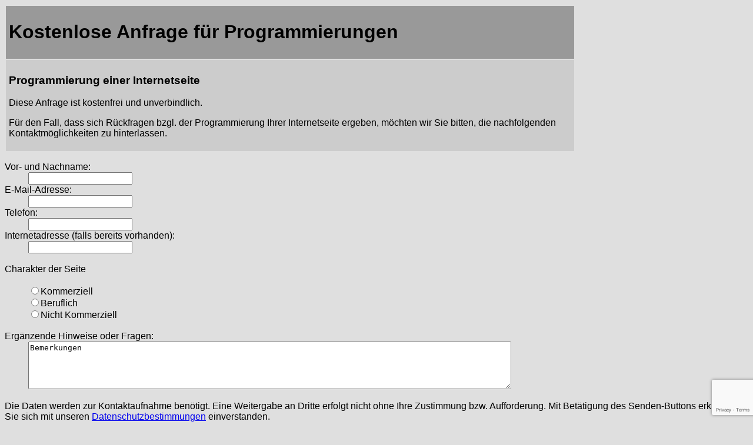

--- FILE ---
content_type: text/html
request_url: https://www.bodensee-top-sites.de/melden-programmierung.html
body_size: 1355
content:

<!DOCTYPE html PUBLIC "-//W3C//DTD XHTML 1.0 Strict//EN"
"http://www.w3.org/TR/xhtml1/DTD/xhtml1-strict.dtd">
<html xmlns="http://www.w3.org/1999/xhtml" xml:lang="de">
    <head>
        <title>Bodensee Top Sites - Eintrag vornehmen - Bodensee Verzeichnisse</title>
        <meta http-equiv="Content-Type" content="text/html; charset=utf-8" />
    <style type="text/css">
<!--
body,td,th {
	font-family: Arial, Helvetica, sans-serif;
}
body {
	background-color: #DFDFDF;
}
-->
</style></head>
    <body>
    
    <script src="https://www.google.com/recaptcha/enterprise.js?render=6LdfV_UgAAAAABOKlZULW_K_1FvZcXCcGSBtRPDF"></script>
    <script>
    grecaptcha.enterprise.ready(function() {
    grecaptcha.enterprise.execute('6LdfV_UgAAAAABOKlZULW_K_1FvZcXCcGSBtRPDF', {action: 'login'}).then(function(token) {
       ...
    });
    });
    </script>
    
        <table width="970" cellpadding="5">
          <tr>
            <td bgcolor="#999999"><h1>Kostenlose Anfrage für Programmierungen</h1></td>
          </tr>
          <tr>
            <td height="100" bgcolor="#CCCCCC">
              <h3>Programmierung einer Internetseite</h3>
              Diese Anfrage ist kostenfrei und unverbindlich.
              <p>Für den Fall, dass sich Rückfragen bzgl. der Programmierung Ihrer Internetseite ergeben, möchten wir Sie bitten, die nachfolgenden Kontaktmöglichkeiten zu hinterlassen.                
              </p></td>
          </tr>
        </table>
        
        <form action="formmailer.php" method="post">
        <dl>
                <input type="hidden"   name="Kategorie" value="Programmierung Internetseite">
                <dt>Vor- und Nachname:</dt>
                <dd><input type="text" name="Versender" /></dd>
                <dt>E-Mail-Adresse:</dt>
                <dd><input type="text" name="E-Mail   " /></dd>
                <dt>Telefon:</dt>
                <dd><input type="text" name="Telefon  " /></dd>
                <dt>Internetadresse (falls bereits vorhanden):</dt>
                <dd><input type="text" name="URL      " /></dd>
                <br/>
                <dt>Charakter der Seite</dt>
                <dd><br/>
                <input type="radio" name="Charakter" value="Kommerziell" />Kommerziell <br/>
                <input type="radio" name="Charakter" value="Beruflich" />Beruflich <br/>
                <input type="radio" name="Charakter" value="Nicht Kommerziell" />Nicht Kommerziell <br/>
                <br />                                
                <dt>Ergänzende Hinweise oder Fragen:</dt>
                <dd><textarea name="Bemerkung" rows="5" cols="100">Bemerkungen</textarea></dd>
          </dl>
        <p>Die Daten werden zur Kontaktaufnahme benötigt. Eine Weitergabe an Dritte erfolgt nicht ohne Ihre Zustimmung bzw. Aufforderung. Mit Betätigung des Senden-Buttons erklären Sie sich mit unseren <a href="impressum.html#datenschutz">Datenschutzbestimmungen</a> einverstanden.</p>
            <!-- Ende der Beispielangaben -->
            <p>
            <input type="submit" value="Senden" />
            <input type="reset" value="Zurücksetzen" />
            </p>
        </form>
    </body>
</html>

--- FILE ---
content_type: text/html; charset=utf-8
request_url: https://www.google.com/recaptcha/enterprise/anchor?ar=1&k=6LdfV_UgAAAAABOKlZULW_K_1FvZcXCcGSBtRPDF&co=aHR0cHM6Ly93d3cuYm9kZW5zZWUtdG9wLXNpdGVzLmRlOjQ0Mw..&hl=en&v=TkacYOdEJbdB_JjX802TMer9&size=invisible&anchor-ms=20000&execute-ms=15000&cb=w6ygrdp7opsu
body_size: 45212
content:
<!DOCTYPE HTML><html dir="ltr" lang="en"><head><meta http-equiv="Content-Type" content="text/html; charset=UTF-8">
<meta http-equiv="X-UA-Compatible" content="IE=edge">
<title>reCAPTCHA</title>
<style type="text/css">
/* cyrillic-ext */
@font-face {
  font-family: 'Roboto';
  font-style: normal;
  font-weight: 400;
  src: url(//fonts.gstatic.com/s/roboto/v18/KFOmCnqEu92Fr1Mu72xKKTU1Kvnz.woff2) format('woff2');
  unicode-range: U+0460-052F, U+1C80-1C8A, U+20B4, U+2DE0-2DFF, U+A640-A69F, U+FE2E-FE2F;
}
/* cyrillic */
@font-face {
  font-family: 'Roboto';
  font-style: normal;
  font-weight: 400;
  src: url(//fonts.gstatic.com/s/roboto/v18/KFOmCnqEu92Fr1Mu5mxKKTU1Kvnz.woff2) format('woff2');
  unicode-range: U+0301, U+0400-045F, U+0490-0491, U+04B0-04B1, U+2116;
}
/* greek-ext */
@font-face {
  font-family: 'Roboto';
  font-style: normal;
  font-weight: 400;
  src: url(//fonts.gstatic.com/s/roboto/v18/KFOmCnqEu92Fr1Mu7mxKKTU1Kvnz.woff2) format('woff2');
  unicode-range: U+1F00-1FFF;
}
/* greek */
@font-face {
  font-family: 'Roboto';
  font-style: normal;
  font-weight: 400;
  src: url(//fonts.gstatic.com/s/roboto/v18/KFOmCnqEu92Fr1Mu4WxKKTU1Kvnz.woff2) format('woff2');
  unicode-range: U+0370-0377, U+037A-037F, U+0384-038A, U+038C, U+038E-03A1, U+03A3-03FF;
}
/* vietnamese */
@font-face {
  font-family: 'Roboto';
  font-style: normal;
  font-weight: 400;
  src: url(//fonts.gstatic.com/s/roboto/v18/KFOmCnqEu92Fr1Mu7WxKKTU1Kvnz.woff2) format('woff2');
  unicode-range: U+0102-0103, U+0110-0111, U+0128-0129, U+0168-0169, U+01A0-01A1, U+01AF-01B0, U+0300-0301, U+0303-0304, U+0308-0309, U+0323, U+0329, U+1EA0-1EF9, U+20AB;
}
/* latin-ext */
@font-face {
  font-family: 'Roboto';
  font-style: normal;
  font-weight: 400;
  src: url(//fonts.gstatic.com/s/roboto/v18/KFOmCnqEu92Fr1Mu7GxKKTU1Kvnz.woff2) format('woff2');
  unicode-range: U+0100-02BA, U+02BD-02C5, U+02C7-02CC, U+02CE-02D7, U+02DD-02FF, U+0304, U+0308, U+0329, U+1D00-1DBF, U+1E00-1E9F, U+1EF2-1EFF, U+2020, U+20A0-20AB, U+20AD-20C0, U+2113, U+2C60-2C7F, U+A720-A7FF;
}
/* latin */
@font-face {
  font-family: 'Roboto';
  font-style: normal;
  font-weight: 400;
  src: url(//fonts.gstatic.com/s/roboto/v18/KFOmCnqEu92Fr1Mu4mxKKTU1Kg.woff2) format('woff2');
  unicode-range: U+0000-00FF, U+0131, U+0152-0153, U+02BB-02BC, U+02C6, U+02DA, U+02DC, U+0304, U+0308, U+0329, U+2000-206F, U+20AC, U+2122, U+2191, U+2193, U+2212, U+2215, U+FEFF, U+FFFD;
}
/* cyrillic-ext */
@font-face {
  font-family: 'Roboto';
  font-style: normal;
  font-weight: 500;
  src: url(//fonts.gstatic.com/s/roboto/v18/KFOlCnqEu92Fr1MmEU9fCRc4AMP6lbBP.woff2) format('woff2');
  unicode-range: U+0460-052F, U+1C80-1C8A, U+20B4, U+2DE0-2DFF, U+A640-A69F, U+FE2E-FE2F;
}
/* cyrillic */
@font-face {
  font-family: 'Roboto';
  font-style: normal;
  font-weight: 500;
  src: url(//fonts.gstatic.com/s/roboto/v18/KFOlCnqEu92Fr1MmEU9fABc4AMP6lbBP.woff2) format('woff2');
  unicode-range: U+0301, U+0400-045F, U+0490-0491, U+04B0-04B1, U+2116;
}
/* greek-ext */
@font-face {
  font-family: 'Roboto';
  font-style: normal;
  font-weight: 500;
  src: url(//fonts.gstatic.com/s/roboto/v18/KFOlCnqEu92Fr1MmEU9fCBc4AMP6lbBP.woff2) format('woff2');
  unicode-range: U+1F00-1FFF;
}
/* greek */
@font-face {
  font-family: 'Roboto';
  font-style: normal;
  font-weight: 500;
  src: url(//fonts.gstatic.com/s/roboto/v18/KFOlCnqEu92Fr1MmEU9fBxc4AMP6lbBP.woff2) format('woff2');
  unicode-range: U+0370-0377, U+037A-037F, U+0384-038A, U+038C, U+038E-03A1, U+03A3-03FF;
}
/* vietnamese */
@font-face {
  font-family: 'Roboto';
  font-style: normal;
  font-weight: 500;
  src: url(//fonts.gstatic.com/s/roboto/v18/KFOlCnqEu92Fr1MmEU9fCxc4AMP6lbBP.woff2) format('woff2');
  unicode-range: U+0102-0103, U+0110-0111, U+0128-0129, U+0168-0169, U+01A0-01A1, U+01AF-01B0, U+0300-0301, U+0303-0304, U+0308-0309, U+0323, U+0329, U+1EA0-1EF9, U+20AB;
}
/* latin-ext */
@font-face {
  font-family: 'Roboto';
  font-style: normal;
  font-weight: 500;
  src: url(//fonts.gstatic.com/s/roboto/v18/KFOlCnqEu92Fr1MmEU9fChc4AMP6lbBP.woff2) format('woff2');
  unicode-range: U+0100-02BA, U+02BD-02C5, U+02C7-02CC, U+02CE-02D7, U+02DD-02FF, U+0304, U+0308, U+0329, U+1D00-1DBF, U+1E00-1E9F, U+1EF2-1EFF, U+2020, U+20A0-20AB, U+20AD-20C0, U+2113, U+2C60-2C7F, U+A720-A7FF;
}
/* latin */
@font-face {
  font-family: 'Roboto';
  font-style: normal;
  font-weight: 500;
  src: url(//fonts.gstatic.com/s/roboto/v18/KFOlCnqEu92Fr1MmEU9fBBc4AMP6lQ.woff2) format('woff2');
  unicode-range: U+0000-00FF, U+0131, U+0152-0153, U+02BB-02BC, U+02C6, U+02DA, U+02DC, U+0304, U+0308, U+0329, U+2000-206F, U+20AC, U+2122, U+2191, U+2193, U+2212, U+2215, U+FEFF, U+FFFD;
}
/* cyrillic-ext */
@font-face {
  font-family: 'Roboto';
  font-style: normal;
  font-weight: 900;
  src: url(//fonts.gstatic.com/s/roboto/v18/KFOlCnqEu92Fr1MmYUtfCRc4AMP6lbBP.woff2) format('woff2');
  unicode-range: U+0460-052F, U+1C80-1C8A, U+20B4, U+2DE0-2DFF, U+A640-A69F, U+FE2E-FE2F;
}
/* cyrillic */
@font-face {
  font-family: 'Roboto';
  font-style: normal;
  font-weight: 900;
  src: url(//fonts.gstatic.com/s/roboto/v18/KFOlCnqEu92Fr1MmYUtfABc4AMP6lbBP.woff2) format('woff2');
  unicode-range: U+0301, U+0400-045F, U+0490-0491, U+04B0-04B1, U+2116;
}
/* greek-ext */
@font-face {
  font-family: 'Roboto';
  font-style: normal;
  font-weight: 900;
  src: url(//fonts.gstatic.com/s/roboto/v18/KFOlCnqEu92Fr1MmYUtfCBc4AMP6lbBP.woff2) format('woff2');
  unicode-range: U+1F00-1FFF;
}
/* greek */
@font-face {
  font-family: 'Roboto';
  font-style: normal;
  font-weight: 900;
  src: url(//fonts.gstatic.com/s/roboto/v18/KFOlCnqEu92Fr1MmYUtfBxc4AMP6lbBP.woff2) format('woff2');
  unicode-range: U+0370-0377, U+037A-037F, U+0384-038A, U+038C, U+038E-03A1, U+03A3-03FF;
}
/* vietnamese */
@font-face {
  font-family: 'Roboto';
  font-style: normal;
  font-weight: 900;
  src: url(//fonts.gstatic.com/s/roboto/v18/KFOlCnqEu92Fr1MmYUtfCxc4AMP6lbBP.woff2) format('woff2');
  unicode-range: U+0102-0103, U+0110-0111, U+0128-0129, U+0168-0169, U+01A0-01A1, U+01AF-01B0, U+0300-0301, U+0303-0304, U+0308-0309, U+0323, U+0329, U+1EA0-1EF9, U+20AB;
}
/* latin-ext */
@font-face {
  font-family: 'Roboto';
  font-style: normal;
  font-weight: 900;
  src: url(//fonts.gstatic.com/s/roboto/v18/KFOlCnqEu92Fr1MmYUtfChc4AMP6lbBP.woff2) format('woff2');
  unicode-range: U+0100-02BA, U+02BD-02C5, U+02C7-02CC, U+02CE-02D7, U+02DD-02FF, U+0304, U+0308, U+0329, U+1D00-1DBF, U+1E00-1E9F, U+1EF2-1EFF, U+2020, U+20A0-20AB, U+20AD-20C0, U+2113, U+2C60-2C7F, U+A720-A7FF;
}
/* latin */
@font-face {
  font-family: 'Roboto';
  font-style: normal;
  font-weight: 900;
  src: url(//fonts.gstatic.com/s/roboto/v18/KFOlCnqEu92Fr1MmYUtfBBc4AMP6lQ.woff2) format('woff2');
  unicode-range: U+0000-00FF, U+0131, U+0152-0153, U+02BB-02BC, U+02C6, U+02DA, U+02DC, U+0304, U+0308, U+0329, U+2000-206F, U+20AC, U+2122, U+2191, U+2193, U+2212, U+2215, U+FEFF, U+FFFD;
}

</style>
<link rel="stylesheet" type="text/css" href="https://www.gstatic.com/recaptcha/releases/TkacYOdEJbdB_JjX802TMer9/styles__ltr.css">
<script nonce="RLF_sd45H-XEkSbykssygg" type="text/javascript">window['__recaptcha_api'] = 'https://www.google.com/recaptcha/enterprise/';</script>
<script type="text/javascript" src="https://www.gstatic.com/recaptcha/releases/TkacYOdEJbdB_JjX802TMer9/recaptcha__en.js" nonce="RLF_sd45H-XEkSbykssygg">
      
    </script></head>
<body><div id="rc-anchor-alert" class="rc-anchor-alert"></div>
<input type="hidden" id="recaptcha-token" value="[base64]">
<script type="text/javascript" nonce="RLF_sd45H-XEkSbykssygg">
      recaptcha.anchor.Main.init("[\x22ainput\x22,[\x22bgdata\x22,\x22\x22,\[base64]/[base64]/[base64]/[base64]/[base64]/[base64]/[base64]/eShDLnN1YnN0cmluZygzKSxwLGYsRSxELEEsRixJKTpLayhDLHApfSxIPWZ1bmN0aW9uKEMscCxmLEUsRCxBKXtpZihDLk89PUMpZm9yKEE9RyhDLGYpLGY9PTMxNXx8Zj09MTU1fHxmPT0xMzQ/[base64]/[base64]/[base64]\\u003d\x22,\[base64]\x22,\x22w7orw6EhesKUw406N0rDrCNEwpYHw7rCj8OiJRs/eMOVHx7DpWzCnTpeFTs8wp5nworCvjzDvCDDsnBtwofCuUnDg2J9wpUVwpPCqjnDjMK0w5EpFEYoMcKCw5/Cg8Oyw7bDhsO+wp/Cpm8WXsO6w6pBw6fDscK6JGFiwq3Ds049a8KHw5bCp8OIK8O/wrA9E8OpEsKnSGlDw4QkAsOsw5TDixnCusOATToTYBgLw6/Cky5XwrLDvy5GQ8K0wo1EVsOFw7/DiEnDm8OvwqvDqlxrKDbDp8KNJUHDhVJzOTfDoMOSwpPDj8OIwq3CuD3Cl8KKNhHCtMK7wooaw5HDqH5nw7YqAcKrT8KHwqzDrsKqUl1rw5DDiRYcTCxibcK7w65TY8O4wr3CmVrDoxVsecOqMgfCscO6wpTDtsK/wofDnVtUcQYyTRZpBsK2w5JJXHDDscKkHcKJXjrCkx7CmjrCl8Oww4zCpDfDu8KgwofCsMOuNsOzI8OkEF/Ct24HfcKmw4DDq8KGwoHDiMK+w79twq1Tw7TDlcKxYMKUwo/Ck2nCnsKYd2PDp8OkwrI6KB7CrMKaBsOrD8K9w4fCv8KvXi/Cv17CssK7w4krwpx5w4t0QEU7LCNywoTCnCXDjhtqah5Qw4QURRAtE8OJJ3Ncw5I0Hh0swrYhecKPbsKKczvDlm/Dq8KNw73DuX7Cr8OzMxwSA2nCmsK5w67DosKdQ8OXL8Oqw77Ct0vDgcKwHEXCgsKYH8O9wq7DtsONTA3CoDXDs3LDtsOCUcOMQsOPVcOJwqM1G8ORwqHCncO/[base64]/[base64]/DngTCrxtGFcOdB8KBYFvDoB/[base64]/w5TDo3HCoxLCsQ/ClsK2FhxPZ1JMwqsjwq8MQ8Odw5M6VkzCucKJw7/CssKwRMOzUsKuw7HCvsKrwp3Dox/[base64]/Bh4/wopGDmzCuzXDg8Ocwp0BwqDCmcKtwpnCo1TDnGZmwrQlT8Ovw4VrwqLDrMKcJ8KLw6TDoGEqw4dJPMKAw7x9flwxwrHDosKfE8Kew79BeX/DhcOCaMOoworChMOlwqhMNsOhw7DCjcKia8KpAzvDp8OzwrLDvj3DlEnCrcKhwqLCmsOoWMOYwpjCiMOQclvDrGvDvCfDocOEwptMwrHDmi4+w7BMwq10P8KtwpHCpifDj8KKG8KsMT1CScKYRinCgMOtTmZDecOCDMKfw60bwpfCtzE/[base64]/DicK8FjtaNMK3esOZFMOTwqjCvVnDpHXCg2UAwoTCo0zDmBI2T8KOwqHChcKOw4jCosO/w6rCgMOsbMKCwovDi3PDlzLDvMO8EsKuK8KgARdNw5bDiHDDpMOQDMOwX8KQPCggHMOeXsKzWwjDjlt6Q8K2wqrCq8Ozw7HCsFwCw6QLwrcKw7VmwpfCrBPDtTUgw7XDijzCgcOrXz4Lw6tnw4w/woYnG8KvwpI2KcK2wqjCsMKwW8K4LSFdw7TCnMKIHBx+IGLCosK/wonCsXvDk1jCnsODNjLDs8KQw5TCtFdHccOmwr9+EEkWVsOdwrPDsxfDhXkfwqdFRsKlER1BwpnCpMOZTnojHCvDqcKUC0XCrjbCiMKzQ8O2eF0dwq5XaMKCwozCkRs4L8OkF8KPKw7CncO6wohRw6/DrnzDqMKiwoYBeXVEwpDDs8K0wrt8w6ZmFMOLRx1MwpzDncK+eELDvAbCqgYdb8O9w5ZAMcOlA15vw6nDkTNnS8Kod8OjwrfDg8KXKsKzwq3Dj3TCicOuM0c4XBZmVE/DuxPDscKfAsK/[base64]/DvQsdw7AewrfDt8KlwrJdZA7DnMOKw74GChcyw79KDMOIFgrDtsOrYmZ+w6XCjlUccMOtR2zDj8O4w4/Ckg3CknPCqcOZw4TCsxc6W8KTQWbCrkTCg8KPw6t5w6rCu8Kcw6xUGnHDjXsSwpoFScO1LlYsY8K1wocJHsO1wrPDr8O9Pl7CvsKDw7jCmQfDrcK4w7HDn8KqwqkvwqtaZEBNw7LCiCBpUcOvw4/[base64]/CncOeYMO9w4fCv8K2woBuwpnDgsKZw5bDj8O5TwAFwqprw5UtOgtOw4hDJ8OfHsObwpxQwrxJw67CksKew7x/IcKIwrHDrcKdZFrCrsKAZClmw6ZtGGLCqMO2FcOfwqzCpcKlw6DDoyUow4HCn8KswqgNwrnCmDjChMO1wpvCgMKEwoobFSHCp1dycMK/f8KxcMOTOcO6WcKpw51DDw3CosKtdMKFRyppUcKOw4ASwqfCg8KDwr4iw7HDj8O9w6vCjXxadRRyUjxVCRzDo8Ozw6PDrsOqdigHPTvCt8OFP0xcwr1RbmgbwqYdSxluAsK/w7nCsjc7RcO4S8OeIMOlwo9owrDCvxlcwpjDjcOWacOVAsOkfMK8wotIFWPCuCPDmsOkacOdCF/DgG4qMCVNwpQxwrTDlcKdw6E5dcKLwrBhw7vCoxBHwqfCpjbDtcO9BgNfwoV/HmBaw7PCkXzDgMKBIsKzfwIpPsO/w6TCmkDCocKlXsKtwojCvUjDvHg5MMOoAEvCi8Kjw5gBw7HDuivDiAwmw7UnLTLDgsKsXcOOw7vDvXZcaCAldsK2Z8OpJ0rCq8KcQcKxwpQbX8Odwp5LOsKJwqsnYWPDvsOTw77Cq8OHw5ouQAtMw5jDiVAxXH/CuDgXwpp1wrrDgH5RwoUVNTZ3w5I8wrLDu8Kww47DjTdzwo8lGcKuw4YkAcKJwpPCpcKsOcKgw5UHbXEHw4DDuMORdTDDncKOw6tLw4HDtgAOwqNlYsKjwrDClcKOOsKUMG/CnBZHQk7DkMO7D37DtBTDvcKkw73DiMOww74XfjvCijDCg10cwqpeZMKvMsKgX27DsMKiwoIqwrVmTxbCj0/Cg8O/[base64]/Cs8KkaS/CjAVWwqLDuxTDtnsuw7dcw57CkgwCNl5lw6zDkXYSwoXDpMKOwoEEwqUHwpPChMK6dXcmKgbCnCx/WMOZecKibFrCscKlblVkw7PDpMOSw6nCsFLDt8Kjb3I8woEMwp3Cj2zDnMOsw4HCvMKXw6XDusKpwp9vcMKyKGV+wqE3e1ZLw5oWwp7CqMOew61HBcKUWsOcHsK2I1HDj2vDnR8Lw6TCncOBTAs2f17DoytjJ2/Cr8ObZFfDlnrDgFnCoikYw65sLynCicOFGsKYw5jCk8Oxw53Dl04iLMKVSSbDtsKow7XCjQ3ChwHClcOPesOHSMKIw7BwwonCjThCNndBw6dJwo5ICGhYU1h5wog2w4dQw5/DtVgIQVrCmMKrw4N/w6cEw4rCvMKbwpHDoMOLbcO/[base64]/[base64]/Cg2/CgsK8wqpwQMKtw5ZxZUnCgU9EfMOdV8OZL8OWfsOsYXPCtHvCjVTDlz7DtG/Dh8OJw7pvwq9Uw4zCqcKkw7vChlN/w5E2JMK6woHDmcOswrTDmCEjd8KoYMKYw5lsLQ/DicOswogxNcOPDsOTEhbDk8Kpw7c/HVRgaQjCqxLDjMKBPiLDmllLw4zCiz7DoDDDisKRIkvDuSTCj8OVSG0+wqYlw4M/UMOJJnt7w7nCkVXCtcKoGFfClgXCphpYw6bDp2vCicO5w5nCsDhdFMKwV8KywqxQSsKqw45GUMKSwqPCgwNmdn09Gn/[base64]/DrR/[base64]/DgsOAHEBgJsKgw7XDvCTCng1MOWl5wpfCrcOeS8OQw7FNwo5Ww4Ukw7lsaMK9w6DDs8O/Jy/Ds8O6woTCm8OgNFrCsMKUwoLCqU7Dl0DDmsOzQQIARsKOw5BYw7/DhGbDssOIIMKHVyPDmHHDocKoJsOxOUgMwrkCccORw48CCMO7JCcgwoLDj8O2woZdwoAWQEzDjwoqwovDgMK7wpLCpcKIwpFCQyTCjsKPdFITwqnCk8KrGzkFHMOJwpDCnTTDqMOEQjUMwpzClMKcEMOqY03CvsOdw4XCmsKdw4rDuEZTw5F/UjZ5w4RRVlNuBlzDi8O3eXjCoFTCnVrDgMOdJUbCm8KmbgDClGnDnlp2JMKJwo3CqGDDp34RG1zDjDrDrsKewpMyAFQib8OWGsKjwpDCocKNCQHDhBTDtcOHG8O4wqjDssK3fkLDl1/DnStzwr7Ct8OQJ8OpYR5jZyTCncKaOsKYBcOdFGvCicK1MMKVYwnDty3Dg8OhBsO6wo5FworCicO9w6/[base64]/[base64]/w7nCvsO1fgnClMKSwrx+WkDDu8Kqw6ohwoxpAcO5AcKMPCfCpWozH8Kvw67DgBNDXMOFLMOww4kpacKwwpsICC0EwrEUQ0PCmcOmwoccWyfDiy5FJBHDgiMkE8O6wq/CpA0cwprCh8OSw5EwUsOTw5LDk8K8SMOQw73DvWbCjD5/LcKhwr08wpsANMOrw4wKJsOJwqDCqX90RQXDti5IbG9AwrnCp1HDncOpwp3DqHRLHcKaYhrCrU3DlQbCkgzDoBnDusKTw5LDhSsmwpVMA8ONwrbCpHXCjcOrWsO5w4jDkgwGbmrDrcOVwqbDnFNValHDrsKtSMK+w7F/[base64]/[base64]/MDMqaGPDoid/OsOYwozDt27Cp8O+a8O4E8O7wpvDmMKCasOPw7tuwq/[base64]/CicKWwqTDhHXDkgvDnhoPw6dmDMO6ccOswoHCqjLCocOKw7F5bcK6w6XCt8KwCUQSwp7DmU3CssO1wr1vwpBEDMK5P8O/MMOJZngAwqRhV8KBwr/CrjPCvlxpw4DCnsK5FcKvwrwUHcOsYWNVw6RDwo4EP8KHB8K5I8KbAldtwrfCoMOGFHU4antvGEZ8ZXvDinxdOsOTT8OGwpHDssKcPRlsX8OTFwkITsK/w67DgBxMwr93ex/Cm0w0VC7DhMOewpjDgsO4MBLCjikABz7DmXPDp8KoYVvDgW1mwpPCrcKJw6TDmBXDj04Ww6nCoMOTwosbw5HDncOYd8OmU8Kkw4jCkcOvLx4JF3rDmMOYCsOVwqowfMKeAFbCpcOkCsK7ciXDjg/Cj8O8w63ClG3CgMKEUsOhw7fCiWYIFx3CnAIKwp/DlcKpeMOoYcK3BMOpw4rCpEvCicODw6TCusK7GzA5w6nCj8KRwqPDljY9GMK0w6HCoDRYwq3DvcKgw4XDi8OxwqTDksOgFMOJwqnDnX7DjE/DvQcBw7VOwo7CqBsUw4TDqsKBw7fCtA1rG2hhIsOuVcOmFcOPTMK1VgRVwoEww54nwpZaJlPCkTw2OcOLCcKkw5QUwoPDpcKoIm7CoVc+w7MEwoLDnHdjwo0lwp8aPEvDvEllOmhww4/DvMOZBMOwE3XDhcKAwp5vwpzCh8ONN8O5w69Iw6gUYHU8wqtPSl3CoizDpBjDiW7DiiDDnEp/w5/CqifDusO5w7zCuADCh8OqcBpZw6V1w5MMwoLDmcO5eXRLw40zwpgFQ8KOU8KufsOmXmtJfcKPNDnDu8KJQMO7cicFwpfCmMO5w53CucKMQWUew742LhfDjGHDtcOZJ8KqwqjCnxvDscONw7dSwqASwoYXw6cVw6jDkxYkw5hPcGNjwqLCuMO9w5/ClcOxw4PDrcKAw5hEZUh9Z8KHw5sJaA1WDzpXEX/Dl8KKwqU4CcKpw69sdMKWexXCjlrDm8KVwqDDtXoIw7nCoSVMGMOTw7nCjUY/NcOpYlXDmsOJw7PCucKXNMKKWcOZwqPDikfDujw5KCDDqcK7V8K9wrTCpxHDv8K5w7ddw5nCvULCvmHCmMOoV8O1w4MxPsOuwoHDlcOxw6pywq/Du0bCmhxjbB09M1cjYcKPXHzCi2TDgsKTwqbDp8OHw6cwwqrCkhVtwqx2wrnDg8OaRA0jFsKBIMOdTsO9woHDk8OMw4vCnX3CjC9rAsOVEsKFCMKFSMOWwpzChlUew6vCqHhPw5IFw7EMwoLDrMOnwpzCnEjCtG7ChcOnGRDClwTCksKRcCNCw6g5w73Dg8KIwpl9HB/CgcO+NHViHX01DMOLwpVVw70/AzBCw5oGwo/CtMOSw6LDiMOYw6xDa8KHw5JEw6/Do8Ouw4V6QcOsay3DlMO4wqhHMMKHw6nChcODasKow6Bqwqhqw7dqwqrDg8Kqw4wfw6DCm1fDq0Abw47DpX7CtxU9e2jCoWTDssOaw4/CvEzCgsKwwpLCmHzDhcOBUcOWw43CtMOPRQpYwqLDk8One2rDrVN2w5vDuS1CwogjMFHDmhlqw5E+TwDCvj3DtW7CoX1nJUMwJcOhw7d6I8OWCBLCvMKWwqDDo8OqU8OReMKHwrfDhQzDqMOqUEASw4rDiibDvsK1HMOOIMKVw6fDhMK/[base64]/DoMOaLMKpwqUrFcO1TMKeZcOCPkQNwq/CgMKCCcK+dx9HJ8OYIR3ClcOKw6gnZBnDjHLCkDPCi8K7w5nDqifChSzCssOrwqIjw68CwqA/wqrCicO5wqjCpmJ7w5t1W1nCl8KGwrttVl4GZWRlFmrDusKJYyEdBTcQXcOGLcO0JcOofBHCtcK+PgLDicOSPsKzw5rCpxB7ImUUwqQMb8OCwpjCvhtfCsKDViDDncOLwqJow5YALMOVKT7DulzComQ3w5sJw7/DicK2w6PCuFIeJlpeeMOuSsOnA8OFw6PDhGNkwqbCgsOXUQk9XcOcTsOHwoTDncO7Kj/[base64]/[base64]/w7khw6TDlcOTZ3QCwplkbTdYw7fCol9MScORwrXCiGlJVW/[base64]/[base64]/Cv1TDtG0wwrXCt8K/[base64]/ChEjDiCPDv8O5FsK4w77DpkzDo1jDhUTCs3E4woQ3S8OJw73Cq8Ohw507woXDm8O6bAx5w71ycsOSRmhFwqd4w6fDulIAfE3CuTnCr8K5w59qUcOYwp0ww7Miw4fCgMK5KjV/[base64]/CtsOzQx7DkMOpZitrfcK3QcOyaMKWw6FaKMK4wp00JT/DucONwqTCszYKwpLDmS7Dn17DuTYUIEFswqrClUjCg8KERcOYwpQeFsKFMMOQwr/CmUhmaDQyB8Ogw7wPwqFFwp5Yw5jDojHCkMOAw44yw7rCsEY6w5c7bMOmJUfDpsKdw6XDnUnDtsKDwqbDvSNjwoN7wrIqwrgxw4QJKcO4LHjDvkrChsOhJlnClcK5wr3CrMOYMAtMw5TDsjRsFgPDuWTDn1YJw4NDwo3DjsO8LTBEwrklQMOVAy/CvCtKKMK/wr/DvXPCqsK5wo4HciHCk3ZGNnTCqV8Ww5DCu2dcwpDCpcK6WjjCn8OKwqbDvDciVHsfw4cKPj7CtTMywpbDl8OgwpHDgg/[base64]/CgMK4b8K0a0LDvcKUwo3CrAI+DlsVwq4wJMKdHsKHUD7Ck8OQw7LDs8O9AMOZJV48Pn9nworDsQ1Ow4/Dv33CsEgRwqvDlcOKwqDCi2jDn8KUXkETSsKkw6jDhAAJwqDDv8KFwrvDscKdHwzCj2RkEiRYV1LDgXbCt1jDuEIewokMw6DDrsOFa1oBw6/Dq8OIw58aDk7DpcKTXsO2V8OdOMKlw5VdOU0nw7JRw67Dim/Dj8KGesKow5bDtMK5w47DkwggR0Rww49pIsKJw70ZJifCpzrCr8O0w6nDnsK5w4XDg8KiG3jDicKSwpfCjkDCkcOiHTLCl8O2wq/DgnzCsBUDwrlBw5TDo8Omb3pfBH3Cl8O6wpnDgsKydcOQDsO3bsKYI8KBUsOvZh7CtC8FMcOvwqzDgMKLwobCtWcaL8KxwoDDlMK/ZVA/woDDrcK0OkLClzIGXgrCsDliTsOuYC/Dmlw0TlPCjMKERhXCl0cfwp9XHcKnX8KMw5DDo8O8wppsw7fCvz3CpsO5wrfCvWInw5zCu8KDwos1wqN6AcO+w6QGRcO7fno9wqvCuMKDw6ZBwoM2w4HClMOTHMOET8O0R8KCEMKtwoQ5PA7ClmrCq8Oow6EuW8K/IsK2Ay3CusOpwowdw4LClgnDvHrClcKmw5xOwrILQsKLwoHDqcOpA8K7TsOOwqvDtUwKw4xHdTFLwpIXwqETwpMdTSc6wpjDhTU0VsK3wp9fw4rDqwvDtThucVvDo3rCmsOJwpAowpLDmjTDncOiwqvCrcOQQDh+wpTCssK7f8Oqw4TCiCvCoS7CjMOXw6nCr8OOPk/[base64]/woTDr8OwP8OdflPDpMOPAnHCg8KAw594w5B/w7bDpMKdZCR/JsK3JW/[base64]/[base64]/KRkGwprCmEA4w61AVXHDoDzDjsKgGsOlw77DpyxEZGDCoHPDlUvDqcOCDcKew6PCohzCuS7DosO1dEckRsOwCsKcTlEXCiJRwoTDpEt/w4jCtMKxwo4Pw6TCj8OUw7EzG3FFd8OAw7PDqzFoGcO+ZTwJCj0ywokmI8KLw73DlB1ZOUNIBMObwr9KwqQhwpbDmsO9w4MYVsO1NcOfPQnDk8OWw5BXacK9bCRUY8OBCmvDqDgzw74DNcOXJcO9wrZ+PC41dMKWBUrDtiBnewzCtUHCvxpMT8O5w6PDqMOKb3lGw5Q/w79nwrJeHxM/[base64]/DqsOvw5c5w6tjw4BvwpZ5LlZGcnXClsOEw4UWeU7CgsOVWsKmw7zDvcO2U8K+Wj7DnUTCtzwfwq/CnMO7eQzCkMODaMKvw50uw77DnnwQwrtFAG8owrDDvETCl8KfCcO+w6nDo8OWwpXCjDjDhsKSfMOxwrtzwoXDh8KVw5rCtMKiccK+f3tsd8KbAATDjD7DkcKLMsO0wr/DuMOuGQUvw4XDusOqwrYmw5vCnRzDicOfwpDDqMOQw7zCpcKtw7MoEw1/EDnDr2EIw6wEwoB7KQFtM23CgcODw4DChSDCuMOMKiXCozTCm8KvBcK4B0zCn8OnPcOYw79ZLEddO8K+wrQtw6LCqiNFw77Cr8KlMcK2wqkFw5oRB8OVBSrCnsK/[base64]/w6VzARktwoPCgsO9exTChxomTsOwCcOxCsO7wqg1Eg3DmsKVw4LCqMKDwrjCuDrDrDLDhxzDmk7CqgLCocOxwqPDqCDCtnFqd8K3w7DCpVzCj17DowIdwr4SwqPDiMK6w5DCqRomUcKow5rDncKhPcO/w5zDu8Ktw43CsX9jw4pjw7d1wr1yw7DCtQk/wo9QL13Ch8OdCznCmnfDucOXQcO/[base64]/[base64]/w67Dg8Oaw7RQc8KTwonDtcOoEy/CuWjDu8Opwrk8wrIrw78xCHzCnW5UwrseWjHCicOaLcOfWWHCuUAzIcOVwpwIcGAbP8Osw4bCgHkuwonDksObw5LDg8OVBRpbY8ONw7jCssOCRhjCjMOiw6/[base64]/[base64]/CoDzClk/[base64]/wrTCv0jCvsKlGMKJYsKQwp/CjhV9YS8xesK8w4vCmcKINMKJwqRBwqgcKDFfworCgUYvw7nCig50w7TChx9aw7Isw7nDgAt+wo4bw4/DoMKcL27Ciw4VRcKkb8KZw5rDrMOpNyNfE8O/w7DDnTjDg8K+worDvcObcsOoNz0xbxksw5jCjHRgw7rDvcKGwrBqwr4Vw7jCrT/[base64]/CtMOITcOHw44Xwq3ChMKBIl8lVhwDCMKPwrLCsWjDgGrCkjo3wohzwoPCoMOdJsKPLQ7DtFA1YcOeworCrx1LSmglwpTClAtKw7xPSHrDsRzCnE84I8KdwpHCn8K2w788EVvDo8O/wo/Ck8OvPMOjW8OibcKZw6/[base64]/w4fDsMKiUW5fwpLClDB9KQvDosOtD8ODw4PDi8OSw4tMw5bCjMOswqDDhcK9MGHCpQcpw5XDrVLDvFnCicO+wqNJTcKfScOAMWjCq1QIw5fCpMK6w6JWw6XCjsKIw5rCrBIJFcOPw6HCncOtw408a8O2Ri7CuMOacH/DjsKQK8OlBFVFckVyw6hucVRSY8OzQMKOw6nCtcORw5gWEsKoT8K9MxlRNcKEw6vDtlnDs0TCvG3ColZPHMKtXsO4w7Zhw78fw6NlOC/CucKwVwjCnsO3WsKNwp5Ew6JHWsKVwoDCi8KNwpfDqgnCksKKw4DCpcOraXnClywUUcODwpHClcOrwp51OjA5JxfChiZgwpXCtWkJw6vCmMOXwrjClMOAwqXDuWPDkMO8wqPDgUnDpQPCiMOJBFELwotAFWHCpcOhw4/CgELDhVnDvMOVPgxawpoWw4E1cy4WaSolaGJGCsK1R8O6BMK7wqjCgC7CmMO2w6V1RCZeeXbClnUvw4PCrMO1w7rCvG5AworDs3NBw4vCghkqw74/YcKpwqp0HsKrw7Y3YyMXw4PCp3l1CTQZfcKKw4hwZSIXEcOBZDfDm8KRK1TCgMKFH8OiC1LDhsKGw6tzRsKAw5RHw5nCslA+wr3CiWjDtGnCpcKqw6HChABsAsOxw5AqUkDCj8KVCHcIw5IQAMOyXDx/[base64]/DqcK8w7XDsgRLwoBSb8KBBMKTPsO4wofClcKNK8K7wqNbEmw+AcKQNsORwrZew6VxW8Kow6UcVgB0w6tfVsKCwqY2w6DDi09XYh3Dm8OWwqzCvcKgMz7Cn8ONwpY0wqIGw5JeO8OwTUJ0H8Oqa8KDFMOcLjTCsEoxw5XCgX0CwpNIwrYUwqPCvEYWIsOgwr/[base64]/Dm8Ooe8OeXmFoFT48EsKcwo/CrFMfw5nCpE3CtC/CoDlrw73DgcKAw6kqEHEtworCvgbDjsKBCH8zw7ducsKbw58Qwo5mw5LDqm/[base64]/CpcKzw6vCosKww6spwrdSBybCtlI+w4jCnMK0UsKWworCocK/wrQCIcOuJsKIwpBcw5svXRE5YQ7CjcOAw5PDslrChGTDjBfDlnA5A3o8OVzCkcKHSFIVwrXCocKkwrNaJsOrwolQSSrCgHEiw4/ClcKRw77DoE4SYxfCvWB7wrMFPsODwoXCqB3DkcOXw7YCwoELwqVDw5UEwpPDksOXw77CmsOJLMK/w6tMw4fCo34xcMO4M8OVw7zDtcKrwr7Dn8KLRcKvw7vCryVuw6R6w5F9dQrDlX7DsAFEXg4Jw4l9CcOgd8KOw4ROXMKfAMKIOCpNwq3CtMK7woLCk2jDmBzCiUMAw5UNwpANwoLCpxJWwqXCgzkVD8Kxwq1KwrbDtsK/w6wVw5EpI8K9A1HDlGx/B8KoFCYMwpjCqcOPY8OyASEcw7dGO8KwEMKowrdJw5zCmcKFYC9GwrQ+w7zDvVPCgcO6XcK6Ex/Dt8KmwoILwro0w5fDulzDm3Ilw5A6EgDDkmQrJMOrw6nDpmhCwq7DjMOdTB8Jw43DrMKjwpjDmMOGDyxSwqdTwoDDsT86fQrDnB7CmcO3wqjCritSI8KHWsOTwoXDjVDCunfCj8KXCkouw6J6TEXDv8OtRcOLw73Dj3DCvsK6w4oZQw9sw4fDnsOdwqs/[base64]/DtsKldMK+w4p1w4hww5fDkMKBw54bwpPDuMOKw4/ClhBjTRfDnsKcwrXCshdmw4Bzw6TCnHslw6jCjHLDgsOkw55Hw4PCqcOew7kQI8O3O8OQwp/DrsK8wqp2ZiA1w5NBw5PCpD7ChhBRQ34kOGjDtsKnXsK8wqtdVMOSWcK0UipGVcOUIF8rwpN+w708QMK3EcOcw7zCpnfCl1AHBsKWw63DhBEoe8K/EMOYVmAkw53DsMO3MWXDmMKpw49rXhbDicKcw4VPX8KMdBPChXRqwpU2wrvDosODe8OXwpXCv8OhwpHCunN9w6TClcOrJ3LDm8KQw4JgOsOAHjUxCsKqcsOPw5/DnU4nZsOgQsO2wpzCojrCgMOUWcOGIwTDi8O6IMKdwpIpXyNHcMKTI8Oqw4XCuMKxwqhId8KvccOlw6dPw4LDmMKdGUTDoh0lwrtoCXxqw5HDljrDssKRYVhbw5UAE3PDnsOXwqfDlMOXwqDDgMKAwo/DszUJwpnCjHDDocKvwocBWBzDpcOZwpDCrcKTw6FNwrfDqk8ubj3DlTbDulMuTkjDoiYhw5fCqxYBGsOmAnQVdsKHwozCksOAw7bCnncwT8OhAMK4JMKGw54uNcOBH8K5wqLDnnXCp8OOw5VlwpjCsgwWC3/CkcOgwodlAUYaw4Y7w5UEV8Kxw7jDgWdWw5JHKhDDlsKOw65pw7/DuMKCT8KHaitYDCpjdMKPwrjDlMOveydzw7kmw57DtsOcw6Atw6zDriAgw5bDqGHCjVDClMKlwqYWw6DCnMOAwrMAw7PDkMOGw6/DgsO1Q8KqDGTDrxQgwo/ChMKGwpRjwr/DpcK/w70/LGTDr8Oow5g/wql+w5XCsQ1Pw5Qdwq/DkFxRwotZLHHCo8KQw4koMW9cw6nCq8KnD35Eb8Khw69CwpFaXxwBW8OIwoYCIWo9WS0swoVQGcOow6BQwoMQw5zCpMKaw6JXOcKgaE3DqsOow5PCvMKIw5RpIMObe8Otw73Csh9OBcKqw5bDnsKawpkkwq7ChDpQXMKwYkMhHsOaw54/[base64]/HRXDuMKPw7HCvsOow4bCpcKXw6lcGsKuwq7CgsKpIwPCk8KzU8Opw71lwr3CtMKgwoBZF8KsWMKvw6RTwr3CqsO9OSTDhsKFwqXDq0skw5AXbcKfwpJUcFbDqMKFHgJnw4nCjFtjwqzDhVbCig7DpRzCsntFwqDDoMKhw4/[base64]/DiWjCjcKkwpQ1ACXDrCRCw7vDr0TDkMO0NMKmJ8K3JA3CpcK/DFXDoUBoUsKRVcKmw7Uzw6YcKxVJwoJWw74zUcOKT8KkwolgG8Ozw5rCoMKVIhNtw5Zow63Djgx4w5XDqMKxEDHDi8KDw4E9NsOsE8Kgwq/[base64]/fMKYG8OywoA0w6vDqVMOw6VbAzAhw4/[base64]/XsOWw7/DncKLwqLDkcKVwoXDiMK1w77Ds8OjHG9Tc3Fwwq7CtSlldsKLH8OfNcKBwr0awqfDrwBNwqwQwqEXwohISUo3w7IEXy5vGcKYJcOKM2sswr/Di8O2w6/[base64]/[base64]/WTxGwozCh8K9HnLDmsK+w6vDjcOBUFg8BxnDosOpQMKFfjgiKlpFwoXCpARpw6bDhsOGBgUYw6HCpsKIw7huw5Qkw47CiUpPw4JTCipkw4fDl8Khwo3ClkvDmj1BXcO/BMODwojDjsOHw7ktE1VDfR0xYcOCVcKuEMOIMnbCocKkQcKiDcKwwpnDvRzCtCYfalgiw77DlMOQMiTCtsO/ckDCjsOgVTnDoVPDmVHDnCjCh8KJw5sIw7XCimpHdWrDjMOfIMKMwrBOK0bCi8K/NjoewoAiGj4aDH4ww4jCn8Obwot/wp3ClMOAH8KYAcKjKSvDisK/O8OwJMOnw5FdaSvCt8OjI8OWIcOqw7ZlLnNawqrDqBMDEMOUwqLDsMKtwpI1w43CoSh8KSFRaMKMJcKGw6gzwql1JsKYaVB+wqnCk3HDjlfCtMK4w6XCscKnwp0fw7RtFMO1w67Dh8KkRU3CsjNEwo/DnVFAw5cafMOSSsKdBgcTwrtVYMOOw6jCr8KtE8OUJMKpwoVEbEvCssKxO8OBfMKNImoGwo9cwrAJY8O3wqDCgsO7wr1iBMK8Nj8Fw7FIw67CiiLCr8K/w5Brw6DDiMK1MMKNDcK6Vxdewox+AQ7CiMK+LElRw7jClsKXUsO4ODTCg0fCvjErQsKmHsOrb8K9OcOrBsKSNMKiw5TDkRjDpE7ChcKKe2jDvnvCt8KEV8KdwrHDqMKGw6Fqw7rCg0koEy3Cv8Kvw4nCghXDnsKCw4wvJsOvU8O0bsKhwqY0w4/CmXvCqH/[base64]/woPDlmPCtHpyMyXDvMOlwoglw7BfwrHCn3/CmsK6RMO2w7t7LcKiKcO3w5zDo05gH8ONHR/ClB/[base64]/Dm2ZEwrt+V8OxAsKZw7PDlsOEw55bG8Khw5JIZ8KjLTlCw4zDsMOrwoPDqFMhY3s3aMKswp3DjjR2wqAaT8OKwpppZMKBw6rDpUBiw54Tw6hTwrYgwp3ChBvCisKmIgLCuRDDpcOUTk/DuMKxfxbCicOiZWU5w5DCtnzDjsOTVsOAbB/Co8K5w5jDvMKaw4bDkF0fVVoNW8KKMHZUw79NQ8OBwpc6Ei5tw47CqQAHeTBrw6rDscOyHcOPw5pJw4dVw6I/[base64]/w7nChzNNwq8LwrvDujkfw5l7wr7CvcKNIMOSw5HDgCQ/w7NPDG0XwrTDj8Okw7rDnMK9AArDnjjDjsOcejhrb1nDhcOBO8OAZ042Nj1pS1fDq8KOHm0xUV9qwqjCu3/DpsKnwo5FwrrCv0IfwqwewohpSnDDq8OBDsO0wq/CnsKJecO5SMO5MxBDIC1mUiFmwrHCtWjCrwU1KALCp8KlexzCrsKlYnrCnSJ8S8KKQDbDhMKLwrzDh0MMJ8KxZcOow540wqnCrMObczEkw6fChMOiwrENVyTCncKOw71Dw5TCo8OUJMOKcRtXwqjCiMOVw65/[base64]/aMK7w6PCqsK7NcKRdcKGw4XCiXwaNsKCczjCvm7DoVrDuB8Pw6knXnHDo8KIw5PDu8K7cw\\u003d\\u003d\x22],null,[\x22conf\x22,null,\x226LdfV_UgAAAAABOKlZULW_K_1FvZcXCcGSBtRPDF\x22,0,null,null,null,1,[21,125,63,73,95,87,41,43,42,83,102,105,109,121],[7668936,331],0,null,null,null,null,0,null,0,null,700,1,null,0,\[base64]/tzcYADoGZWF6dTZkEg4Iiv2INxgAOgVNZklJNBoZCAMSFR0U8JfjNw7/vqUGGcSdCRmc4owCGQ\\u003d\\u003d\x22,0,0,null,null,1,null,0,0],\x22https://www.bodensee-top-sites.de:443\x22,null,[3,1,1],null,null,null,1,3600,[\x22https://www.google.com/intl/en/policies/privacy/\x22,\x22https://www.google.com/intl/en/policies/terms/\x22],\x22DURedEHf+dMCpFGShkkEwfshIA1/ZuB6Jw1m6zItgts\\u003d\x22,1,0,null,1,1763250794369,0,0,[178,15,165,83,116],null,[191,234],\x22RC-V1d80bIhX-ynlQ\x22,null,null,null,null,null,\x220dAFcWeA76x5sSr3p56AeGUelg9dcmFTb2NCvDuHWPJH6thiPBd3a8FzX1Sncz215tYZmkk5RGd6fzq2ouQmuHPrYKr97Ujkw8kQ\x22,1763333594284]");
    </script></body></html>